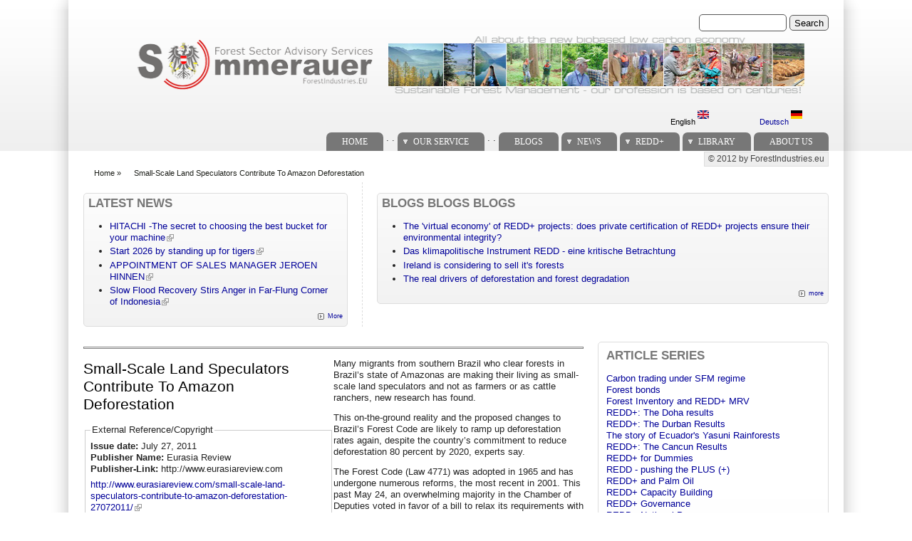

--- FILE ---
content_type: text/html; charset=utf-8
request_url: https://forestindustries.eu/content/small-scale-land-speculators-contribute-amazon-deforestation
body_size: 12450
content:
<!DOCTYPE html PUBLIC "-//W3C//DTD XHTML+RDFa 1.0//EN" "http://www.w3.org/MarkUp/DTD/xhtml-rdfa-1.dtd">
<html xmlns="http://www.w3.org/1999/xhtml" xml:lang="en" version="XHTML+RDFa 1.0" dir="ltr"
  
  xmlns:content="http://purl.org/rss/1.0/modules/content/"
  xmlns:dc="http://purl.org/dc/terms/"
  xmlns:foaf="http://xmlns.com/foaf/0.1/"
  xmlns:og="http://ogp.me/ns#"
  xmlns:rdfs="http://www.w3.org/2000/01/rdf-schema#"
  xmlns:sioc="http://rdfs.org/sioc/ns#"
  xmlns:sioct="http://rdfs.org/sioc/types#"
  xmlns:skos="http://www.w3.org/2004/02/skos/core#"
  xmlns:xsd="http://www.w3.org/2001/XMLSchema#">

<head profile="http://www.w3.org/1999/xhtml/vocab">
<title>Small-Scale Land Speculators Contribute To Amazon Deforestation | ForestIndustries.EU</title>
<meta name="note" content="zp7-1.13"/>
<meta http-equiv="Content-Type" content="text/html; charset=utf-8" />
<meta name="Generator" content="Drupal 7 (http://drupal.org)" />
<link rel="canonical" href="/content/small-scale-land-speculators-contribute-amazon-deforestation" />
<link rel="shortlink" href="/node/2826" />
<link type="text/css" rel="stylesheet" href="https://forestindustries.eu/sites/default/files/css/css_xE-rWrJf-fncB6ztZfd2huxqgxu4WO-qwma6Xer30m4.css" media="all" />
<link type="text/css" rel="stylesheet" href="https://forestindustries.eu/sites/default/files/css/css_eey3-FOGkaD4fBZQiFvqQS6sAiz0f3rH9JzZdVVX5l8.css" media="screen" />
<style type="text/css" media="print">
<!--/*--><![CDATA[/*><!--*/
#sb-container{position:relative;}#sb-overlay{display:none;}#sb-wrapper{position:relative;top:0;left:0;}#sb-loading{display:none;}

/*]]>*/-->
</style>
<link type="text/css" rel="stylesheet" href="https://forestindustries.eu/sites/default/files/css/css_bL5YJRszSY9nvIKmKYTnJBJra0JwP380orLfUzga_sQ.css" media="all" />
<link type="text/css" rel="stylesheet" href="https://forestindustries.eu/sites/default/files/css/css_UcMakALU4qL5FEmxG6vi2zcC1Jw1i3oYp1IltRZfk6E.css" media="all" />
<link type="text/css" rel="stylesheet" href="https://forestindustries.eu/sites/default/files/css/css_SwrWpAQSAMi_mY57JuBQIaUkZbuzTmKy62r_DG6ZLec.css" media="all" />
<link type="text/css" rel="stylesheet" href="https://forestindustries.eu/sites/default/files/css/css_AxS5nKVQzxZI4D3MoycxFdDuE5wMfNVVKwoK9jWb4hs.css" media="print" />

<!--[if lte IE 6]>
<link type="text/css" rel="stylesheet" href="https://forestindustries.eu/sites/all/themes/zeropoint-old/css/ie6.css?sppd47" media="all" />
<![endif]-->

<!--[if IE 7]>
<link type="text/css" rel="stylesheet" href="https://forestindustries.eu/sites/all/themes/zeropoint-old/css/ie7.css?sppd47" media="all" />
<![endif]-->
<script type="text/javascript" src="https://forestindustries.eu/sites/default/files/js/js_YD9ro0PAqY25gGWrTki6TjRUG8TdokmmxjfqpNNfzVU.js"></script>
<script type="text/javascript" src="https://forestindustries.eu/sites/default/files/js/js_RnvqdV-ht5rpRl_pKwWG3UOUyOHM3KPh-HVPCU6LTCo.js"></script>
<script type="text/javascript" src="https://forestindustries.eu/sites/default/files/js/js_Tik8PIaz_eQ5I4FMzmjkWoPEs9jKBgTSauo1jgsNa6g.js"></script>
<script type="text/javascript" src="https://forestindustries.eu/sites/default/files/js/js_rsGiM5M1ffe6EhN-RnhM5f3pDyJ8ZAPFJNKpfjtepLk.js"></script>
<script type="text/javascript">
<!--//--><![CDATA[//><!--
(function(i,s,o,g,r,a,m){i["GoogleAnalyticsObject"]=r;i[r]=i[r]||function(){(i[r].q=i[r].q||[]).push(arguments)},i[r].l=1*new Date();a=s.createElement(o),m=s.getElementsByTagName(o)[0];a.async=1;a.src=g;m.parentNode.insertBefore(a,m)})(window,document,"script","https://www.google-analytics.com/analytics.js","ga");ga("create", "UA-7087910-2", {"cookieDomain":"auto","allowLinker":true});ga("require", "linker");ga("linker:autoLink", ["www.sommerauer.com,www.forestindustries.eu,www.forstwirtschaft.com,www.holzwirtschaft.com.www.somcon.com,www.forestbonds.eu,www.forestbonds.org,www.forestbonds.com"]);ga("send", "pageview");
//--><!]]>
</script>
<script type="text/javascript" src="https://forestindustries.eu/sites/default/files/js/js_i3EqpTCSy3kAochO12YVcwLA4Rwxj3zejg8qIQGnyf0.js"></script>
<script type="text/javascript" src="https://forestindustries.eu/sites/default/files/js/js_MUZaxdG6J9VbYct6C0zzaM5mlqCWJyBlVPo5ANUSYbU.js"></script>
<script type="text/javascript">
<!--//--><![CDATA[//><!--

          Shadowbox.path = "/sites/all/libraries/shadowbox-3.0.3/";
        
//--><!]]>
</script>
<script type="text/javascript">
<!--//--><![CDATA[//><!--
jQuery.extend(Drupal.settings, {"basePath":"\/","pathPrefix":"","setHasJsCookie":0,"ajaxPageState":{"theme":"zeropoint","theme_token":"Y0qYywOjxJFPJhxM7fAmM5EcCcViqBSk0_auJG55VgY","js":{"misc\/jquery.js":1,"misc\/jquery-extend-3.4.0.js":1,"misc\/jquery-html-prefilter-3.5.0-backport.js":1,"misc\/jquery.once.js":1,"misc\/drupal.js":1,"sites\/all\/libraries\/shadowbox-3.0.3\/shadowbox.js":1,"sites\/all\/modules\/shadowbox\/shadowbox_auto.js":1,"misc\/form-single-submit.js":1,"misc\/form.js":1,"sites\/all\/modules\/extlink\/extlink.js":1,"sites\/all\/modules\/google_analytics\/googleanalytics.js":1,"0":1,"sites\/all\/modules\/field_group\/field_group.js":1,"misc\/collapse.js":1,"sites\/all\/themes\/zeropoint-old\/\/js\/jquery.hoverIntent.minified.js":1,"sites\/all\/themes\/zeropoint-old\/\/js\/dropdown.js":1,"1":1},"css":{"modules\/system\/system.base.css":1,"modules\/system\/system.menus.css":1,"modules\/system\/system.messages.css":1,"modules\/system\/system.theme.css":1,"sites\/all\/libraries\/shadowbox-3.0.3\/shadowbox.css":1,"0":1,"modules\/aggregator\/aggregator.css":1,"modules\/book\/book.css":1,"sites\/all\/modules\/date\/date_api\/date.css":1,"modules\/field\/theme\/field.css":1,"modules\/node\/node.css":1,"modules\/search\/search.css":1,"modules\/user\/user.css":1,"sites\/all\/modules\/extlink\/extlink.css":1,"sites\/all\/modules\/views\/css\/views.css":1,"sites\/all\/modules\/ckeditor\/css\/ckeditor.css":1,"sites\/all\/modules\/ctools\/css\/ctools.css":1,"sites\/all\/modules\/panels\/css\/panels.css":1,"sites\/all\/modules\/panels\/plugins\/layouts\/twocol_bricks\/twocol_bricks.css":1,"sites\/all\/modules\/print\/print_ui\/css\/print_ui.theme.css":1,"modules\/locale\/locale.css":1,"sites\/all\/modules\/ds\/layouts\/ds_2col_stacked\/ds_2col_stacked.css":1,"sites\/all\/themes\/zeropoint-old\/css\/style-zero.css":1,"sites\/all\/themes\/zeropoint-old\/css\/grey.css":1,"sites\/all\/themes\/zeropoint-old\/_custom\/custom-style.css":1,"sites\/all\/themes\/zeropoint-old\/css\/round.css":1,"sites\/all\/themes\/zeropoint-old\/css\/print.css":1,"sites\/all\/themes\/zeropoint-old\/css\/ie6.css":1,"sites\/all\/themes\/zeropoint-old\/css\/ie7.css":1}},"shadowbox":{"animate":1,"animateFade":1,"animSequence":"wh","auto_enable_all_images":0,"auto_gallery":0,"autoplayMovies":true,"continuous":0,"counterLimit":"10","counterType":"default","displayCounter":1,"displayNav":1,"enableKeys":1,"fadeDuration":"0.35","handleOversize":"resize","handleUnsupported":"link","initialHeight":160,"initialWidth":320,"language":"en","modal":false,"overlayColor":"#000","overlayOpacity":"0.85","resizeDuration":"0.35","showMovieControls":1,"slideshowDelay":"0","viewportPadding":20,"useSizzle":0},"extlink":{"extTarget":"_blank","extClass":"ext","extLabel":"(link is external)","extImgClass":0,"extIconPlacement":"append","extSubdomains":1,"extExclude":"","extInclude":"","extCssExclude":"","extCssExplicit":"","extAlert":0,"extAlertText":"This link will take you to an external web site. We are not responsible for their content.","mailtoClass":"mailto","mailtoLabel":"(link sends e-mail)"},"googleanalytics":{"trackOutbound":1,"trackMailto":1,"trackDownload":1,"trackDownloadExtensions":"7z|aac|arc|arj|asf|asx|avi|bin|csv|doc(x|m)?|dot(x|m)?|exe|flv|gif|gz|gzip|hqx|jar|jpe?g|js|mp(2|3|4|e?g)|mov(ie)?|msi|msp|pdf|phps|png|ppt(x|m)?|pot(x|m)?|pps(x|m)?|ppam|sld(x|m)?|thmx|qtm?|ra(m|r)?|sea|sit|tar|tgz|torrent|txt|wav|wma|wmv|wpd|xls(x|m|b)?|xlt(x|m)|xlam|xml|z|zip","trackDomainMode":2,"trackCrossDomains":["www.sommerauer.com,www.forestindustries.eu,www.forstwirtschaft.com,www.holzwirtschaft.com.www.somcon.com,www.forestbonds.eu,www.forestbonds.org,www.forestbonds.com"]},"urlIsAjaxTrusted":{"\/content\/small-scale-land-speculators-contribute-amazon-deforestation":true},"field_group":{"div":"full","fieldset":"full"}});
//--><!]]>
</script>
</head>

<body id="pid-content-small-scale-land-speculators-contribute-amazon-deforestation" class="html not-front not-logged-in one-sidebar sidebar-second page-node page-node- page-node-2826 node-type-extpub i18n-en not-admin section-content page-content/small-scale-land-speculators-contribute-amazon-deforestation layout-jello var picons lg-en" >
<div id="skip-nav"><a href="#main">Jump to Navigation</a></div>
    <div id="bg1"><div id="bg2">

<div id="top_bg" class="page0">
<div class="sizer0">
<div id="topex" class="expander0">
<div id="top_left">
<div id="top_right">
<div id="headimg">

<div id="above" class="clearfix">
  </div>
<div id="header" class="clearfix">
  <div id="top-elements">
  	  		<div id="search">  <div class="region region-search">
    <!-- block --> 
<div class="block-wrapper odd block_1">
  <div id="block-search-form" class="block block-search ">
                <div class="content">
      <form action="/content/small-scale-land-speculators-contribute-amazon-deforestation" method="post" id="search-block-form" accept-charset="UTF-8"><div><div class="container-inline">
      <h2 class="element-invisible">Search form</h2>
    <div class="form-item form-type-textfield form-item-search-block-form">
  <label class="element-invisible" for="edit-search-block-form--2">Search </label>
 <input title="Enter the terms you wish to search for." type="text" id="edit-search-block-form--2" name="search_block_form" value="" size="15" maxlength="128" class="form-text" />
</div>
<div class="form-actions form-wrapper" id="edit-actions"><input type="submit" id="edit-submit" name="op" value="Search" class="form-submit" /></div><input type="hidden" name="form_build_id" value="form-X4MIu0A6k4MJ8Wk2z8_4QsxHGnD9ukfGrhsshutUCY4" />
<input type="hidden" name="form_id" value="search_block_form" />
</div>
</div></form>    </div>
  </div>
</div>
<!-- /block --> 
  </div>
</div>
  	          <div id="user_links"></div>
  	  		<div id="banner">  <div class="region region-banner">
    <!-- block --> 
<div class="block-wrapper odd block_1">
  <div id="block-block-10" class="block block-block ">
                <div class="content">
      <p><a href="/content/sustainable-forest-management"><img alt="Sustainable Forest Management - it's our profession since centuries!" height="80" src="/sites/default/files/userfiles/1image/logo_keine%20trennungen%20zwischen%20fotos%20-%20tranparenter%20hg-schwarze%20logo%20schrift.png" width="960" /></a></p>
    </div>
  </div>
</div>
<!-- /block --> 
<!-- block --> 
<div class="block-wrapper even block_2">
  <div id="block-locale-language" class="block block-locale ">
                <div class="content">
      <ul class="language-switcher-locale-url"><li class="en first active"><a href="/content/small-scale-land-speculators-contribute-amazon-deforestation" class="language-link active" xml:lang="en">English <img class="language-icon" typeof="foaf:Image" src="https://forestindustries.eu/sites/all/modules/languageicons/flags/en.png" width="16" height="12" alt="English" title="English" /></a></li>
<li class="de last"><a href="/de/content/small-scale-land-speculators-contribute-amazon-deforestation" class="language-link" xml:lang="de">Deutsch <img class="language-icon" typeof="foaf:Image" src="https://forestindustries.eu/sites/all/modules/languageicons/flags/de.png" width="16" height="12" alt="Deutsch" title="Deutsch" /></a></li>
</ul>    </div>
  </div>
</div>
<!-- /block --> 
  </div>
</div>
  	  </div><!-- /top-elements -->
  <div id="logo">
    </div> <!-- /logo -->
  <div id="name-and-slogan">
      </div> <!-- /name-and-slogan -->

<div class="brclear"></div>


  <div id="navlinks" class="navright">
    <div class="region region-dropdown">
    <!-- block --> 
<div class="block-wrapper odd block_1">
  <div id="block-system-main-menu" class="block block-system block-menu ">
                  <h2 class="title block-title">Main menu</h2>
              <div class="content">
      <ul class="menu"><li class="first leaf"><a href="/node/141" title="">Home</a></li>
<li class="leaf"><span title="" class="nolink" tabindex="0">.          .</span></li>
<li class="expanded"><a href="/content/services" title="">Our Service</a><ul class="menu"><li class="first expanded"><a href="/content/services" title="">Services</a><ul class="menu"><li class="first leaf"><a href="/content/timberland-management" title="Timberland management">Timberland management</a></li>
<li class="expanded"><a href="/content/plantation-management" title="Plantation management">Plantation management</a><ul class="menu"><li class="first last leaf"><a href="/content/managing-plantation-operations" title="Managing Plantation Operations">Managing Plantation Operations</a></li>
</ul></li>
<li class="leaf"><a href="/content/forest-management-planning" title="Forest management planning">Forest Management Planning</a></li>
<li class="expanded"><a href="/content/timber-procurement" title="Timber procurement">Timber procurement</a><ul class="menu"><li class="first leaf"><a href="/content/organization" title="Organization">Organziation of Timber Procurement</a></li>
<li class="leaf"><a href="/content/operations" title="Operations">Timber procurement Operations</a></li>
<li class="last leaf"><a href="/content/policy" title="Policy">Timber procurement policy</a></li>
</ul></li>
<li class="last leaf"><a href="/content/governance" title="Sector policy development">Governance</a></li>
</ul></li>
<li class="expanded"><a href="/content/skills" title="">Skills</a><ul class="menu"><li class="first leaf"><a href="/content/sustainable-forest-management" title="Sustainable Forest Management">Sustainable Forest Management</a></li>
<li class="leaf"><a href="/content/global-forest-products-markets" title="Global forest products markets">Global forest products markets</a></li>
<li class="leaf"><a href="/content/forest-certification" title="Forest Certification">Forest Certification</a></li>
<li class="expanded"><a href="/content/forest-owner-associations" title="Forest Owner Associations">Forest Owner Associations</a><ul class="menu"><li class="first leaf"><a href="/content/der-weilhart-und-seine-geschichte" title="">Geschichte des Weilhart</a></li>
<li class="leaf"><a href="/content/10th-aniversary">10th Aniversary</a></li>
<li class="expanded"><a href="/node/63" title="Eichen">Eichen</a><ul class="menu"><li class="first leaf"><a href="/node/120" title="Eichen-Aufbau">Eichen-Aufbau</a></li>
<li class="last leaf"><a href="/node/122" title="Ergebnisse">Ergebnisse</a></li>
</ul></li>
<li class="leaf"><a href="/node/62" title="Jagd">Jagd</a></li>
<li class="last leaf"><a href="/node/64" title="Jagdsubventionen?">Jagdsubventionen</a></li>
</ul></li>
<li class="expanded"><a href="/content/forests-and-kyoto-protocol" title="Forests and the Kyoto protocol">Forests and the Kyoto protocol</a><ul class="menu"><li class="first leaf"><a href="/node/43">Wald und Kyoto</a></li>
<li class="last leaf"><a href="/node/86" title="POST Kyoto">Post Kyoto</a></li>
</ul></li>
<li class="leaf"><a href="/node/85" title="Fichtenblattwespe">Fichtenblattwespe</a></li>
<li class="expanded"><a href="/node/87" title="Forstliche Bestandesbewertung">Forstliche Bestandesbewertung</a><ul class="menu"><li class="first leaf"><a href="/node/88" title="Einführung in die Bewertung">Einführung in die Bewertung</a></li>
<li class="leaf"><a href="/node/89" title="Stammzahlverteilungen">Stammzahlverteilungen</a></li>
<li class="leaf"><a href="/node/90" title="Einheitshöhenkurven">Einheitshöhenkurven</a></li>
<li class="leaf"><a href="/node/91" title="Rotfäule">Rotfäule</a></li>
<li class="leaf"><a href="/node/92" title="Holzerntefunktionen">Holzerntefunktionen</a></li>
<li class="last leaf"><a href="/node/93" title="Alterswertfaktor">Alterswertfaktor</a></li>
</ul></li>
<li class="leaf"><a href="/content/it-management" title="IT Management">IT Management</a></li>
<li class="leaf"><a href="/content/state-forest-services" title="State forest services">State forest services</a></li>
<li class="last leaf"><a href="/content/timber-flow-austria-2004" title="Timber Flow Austria 2004">Timber Flow Austria 2004</a></li>
</ul></li>
<li class="leaf"><a href="/content/tv-video-films" title="">TV, Videos and Films</a></li>
<li class="last leaf"><a href="/content/links" title="">Links</a></li>
</ul></li>
<li class="leaf"><span title="" class="nolink" tabindex="0">.          .</span></li>
<li class="leaf"><a href="/blogspanel" title="">Blogs</a></li>
<li class="expanded"><a href="/aggregator/categories/1" title="">News</a><ul class="menu"><li class="first last leaf"><a href="/aggregator/categories" title="">Categories</a></li>
</ul></li>
<li class="expanded"><a href="/redd" title="">REDD+</a><ul class="menu"><li class="first leaf"><a href="/redd" title="">REDD+ Library</a></li>
<li class="leaf"><a href="/more_about_redd" title="">More about REDD+</a></li>
<li class="last leaf"><a href="/reddresources" title="">REDD+ resources</a></li>
</ul></li>
<li class="expanded"><a href="/worldofblog/all" title="">Library</a><ul class="menu"><li class="first leaf"><a href="/worldofblog/all" title="">All</a></li>
<li class="leaf"><a href="/worldofblog/forestry" title="">Forestry</a></li>
<li class="leaf"><a href="/worldofblog/forestproducts" title="">Forest Products</a></li>
<li class="leaf"><a href="/worldofblog/energy" title="">Forest Energy</a></li>
<li class="leaf"><a href="/worldofblog/ruraldevelopment" title="">Rural development</a></li>
<li class="leaf"><a href="/britishcolumbia" title="">SFM in British Columbia</a></li>
<li class="last expanded"><a href="/localpdfs" title="">Local Docs Library</a><ul class="menu"><li class="first leaf"><a href="/localpdfs" title="">Local Books</a></li>
<li class="last leaf"><a href="/localbooks" title="All documents referring to books and booklets">Local PDF&#039;s</a></li>
</ul></li>
</ul></li>
<li class="last leaf"><a href="/content/credits" title="About Us">About us</a></li>
</ul>    </div>
  </div>
</div>
<!-- /block --> 
  </div>
    </div>
</div> <!-- /header -->

</div>
</div><!-- /top_right -->
</div><!-- /top_left -->
</div><!-- /expander0 -->
</div><!-- /sizer0 -->
</div><!-- /page0 -->

<div id="body_bg" class="page0">
<div class="sizer0">
<div class="expander0">
<div id="body_left">
<div id="body_right">

  <div class="navright">
  <h2 class="element-invisible">Secondary menu</h2><ul id="subnavlist" class="links clearfix"><li class="menu-198 first last"><a href="/" title="">© 2012 by ForestIndustries.eu</a></li>
</ul>  </div>

<div id="breadcrumb">
  <h2 class="element-invisible">You are here</h2><ul class="breadcrumb"><li class="breadcrumb-1"><a href="/">Home</a> &raquo; </li><li class="breadcrumb-last">Small-Scale Land Speculators Contribute To Amazon Deforestation</li></ul></div>

  <div id="section1">
  <table class="sections" cellspacing="0" cellpadding="0">
    <tr>
        <td class="section u2 ">  <div class="region region-user2">
    <!-- block --> 
<div class="block-wrapper odd block_1">
  <div id="block-aggregator-category-1" class="block block-aggregator themed-block">
                  <div class="block-icon pngfix"></div>
          <h2 class="title block-title">Latest NEWS</h2>
              <div class="content">
      <div class="item-list"><ul><li class="first"><a href="https://internationalforestindustries.com/2026/01/12/hitachi-the-secret-to-choosing-the-best-bucket-for-your-machine/">HITACHI -The secret to choosing the best bucket for your machine</a>
</li>
<li><a href="https://internationalforestindustries.com/2026/01/08/start-2026-by-standing-up-for-tigers/">Start 2026 by standing up for tigers</a>
</li>
<li><a href="https://internationalforestindustries.com/2026/01/08/appointment-of-sales-manager-jeroen-hinnen/">APPOINTMENT OF SALES MANAGER JEROEN HINNEN</a>
</li>
<li class="last"><a href="https://www.nytimes.com/2025/12/31/world/asia/indonesia-flood-recovery-aceh.html">Slow Flood Recovery Stirs Anger in Far-Flung Corner of Indonesia</a>
</li>
</ul></div><div class="more-link"><a href="/aggregator/categories/1" title="View this category&#039;s recent news.">More</a></div>    </div>
  </div>
</div>
<!-- /block --> 
  </div>
</td>    <td class="section u3 divider">  <div class="region region-user3">
    <!-- block --> 
<div class="block-wrapper odd block_1">
  <div id="block-views-Blogs_View-block_1" class="block block-views themed-block">
                  <div class="block-icon pngfix"></div>
          <h2 class="title block-title">BLOGS blogs BLOGS</h2>
              <div class="content">
      <div class="view view-Blogs-View view-id-Blogs_View view-display-id-block_1 view-dom-id-9984783718c7cf1bd84713e9145fd7f9">
        
  
  
      <div class="view-content">
      <div class="item-list">    <ul>          <li class="views-row views-row-1 views-row-odd views-row-first">  
  <span class="views-field views-field-title">        <span class="field-content"><a href="/content/virtual-economy-redd-projects-does-private-certification-redd-projects-ensure-their">The &#039;virtual economy&#039; of REDD+ projects: does private certification of REDD+ projects ensure their environmental integrity?</a></span>  </span></li>
          <li class="views-row views-row-2 views-row-even">  
  <span class="views-field views-field-title">        <span class="field-content"><a href="/content/das-klimapolitische-instrument-redd-eine-kritische-betrachtung">Das klimapolitische Instrument REDD - eine kritische Betrachtung</a></span>  </span></li>
          <li class="views-row views-row-3 views-row-odd">  
  <span class="views-field views-field-title">        <span class="field-content"><a href="/content/ireland-considering-sell-its-forests">Ireland is considering to sell it&#039;s forests</a></span>  </span></li>
          <li class="views-row views-row-4 views-row-even views-row-last">  
  <span class="views-field views-field-title">        <span class="field-content"><a href="/content/real-drivers-deforestation-and-forest-degradation">The real drivers of deforestation and forest degradation</a></span>  </span></li>
      </ul></div>    </div>
  
  
  
      
<div class="more-link">
  <a href="/blogworld">
    more  </a>
</div>
  
  
  
</div>    </div>
  </div>
</div>
<!-- /block --> 
  </div>
</td>        </tr>
  </table>
  </div>  <!-- /section1 -->

<div id="middlecontainer">
  <div id="wrapper">
    <div class="outer">
      <div class="float-wrap">
        <div class="colmain">
          <div id="main">
                                                            <div class="tabs"></div>
                                                  <div class="region region-content">
    <!-- block --> 
<div class="block-wrapper odd block_1">
  <div id="block-system-main" class="block block-system ">
                <div class="content">
      <div class="ds-2col-stacked node node-extpub even   full-node node-type-extpub view-mode-full clearfix">

  
  <div class="group-header">
    <div class="field field-name-trennlinie-ohne-leerzeile field-type-ds field-label-hidden"><div class="field-items"><div class="field-item even"><hr />
</div></div></div>  </div>

  <div class="group-left">
    <div class="field field-name-title field-type-ds field-label-hidden"><div class="field-items"><div class="field-item even" property="dc:title"><h1>Small-Scale Land Speculators Contribute To Amazon Deforestation</h1></div></div></div><fieldset class=" group-extref field-group-fieldset form-wrapper"><legend><span class="fieldset-legend">External Reference/Copyright</span></legend><div class="fieldset-wrapper"><div class="field field-name-field-issuedate field-type-text field-label-inline clearfix"><div class="field-label">Issue date:&nbsp;</div><div class="field-items"><div class="field-item even">July 27, 2011</div></div></div><div class="field field-name-field-pubname field-type-text field-label-inline clearfix"><div class="field-label">Publisher Name:&nbsp;</div><div class="field-items"><div class="field-item even">Eurasia Review</div></div></div><div class="field field-name-field-publisher field-type-text field-label-inline clearfix"><div class="field-label">Publisher-Link:&nbsp;</div><div class="field-items"><div class="field-item even">http://www.eurasiareview.com</div></div></div><div class="field field-name-field-referencelink field-type-text-long field-label-hidden"><div class="field-items"><div class="field-item even"><p><a href="http://www.eurasiareview.com/small-scale-land-speculators-contribute-to-amazon-deforestation-27072011/">http://www.eurasiareview.com/small-scale-land-speculators-contribute-to-amazon-deforestation-27072011/</a></p>
</div></div></div></div></fieldset>
<fieldset class=" group-similarentries field-group-fieldset form-wrapper"><legend><span class="fieldset-legend">More like this</span></legend><div class="fieldset-wrapper"><div class="field field-name-more-like-this field-type-ds field-label-hidden"><div class="field-items"><div class="field-item even"><div class="view view-Similar-Entries view-id-Similar Entries view-display-id-block view-dom-id-e48b24b2e884b9a5c703c40034d188ce">
        
  
  
      <div class="view-content">
      <div class="item-list">    <ul>          <li class="views-row views-row-1 views-row-odd views-row-first">  
  <div class="views-field views-field-title">        <span class="field-content"><a href="/content/amnesty-illegal-rainforest-loggers-moves-forward-brazil">Amnesty for illegal rainforest loggers moves forward in Br...</a></span>  </div></li>
          <li class="views-row views-row-2 views-row-even">  
  <div class="views-field views-field-title">        <span class="field-content"><a href="/content/social-causes-deforestation-amazon-rainforest">Social causes of deforestation in the Amazon rainforest</a></span>  </div></li>
          <li class="views-row views-row-3 views-row-odd">  
  <div class="views-field views-field-title">        <span class="field-content"><a href="/content/wwf-calls-scaling-beef-production-combat-deforestation-brazil">WWF calls for &#039;scaling up&#039; of beef production to...</a></span>  </div></li>
          <li class="views-row views-row-4 views-row-even">  
  <div class="views-field views-field-title">        <span class="field-content"><a href="/content/us-forest-strategy-boomerangs-brazil">US forest strategy boomerangs in Brazil</a></span>  </div></li>
          <li class="views-row views-row-5 views-row-odd">  
  <div class="views-field views-field-title">        <span class="field-content"><a href="/content/amazon-deforestation-rate-slashed">Amazon deforestation rate slashed</a></span>  </div></li>
          <li class="views-row views-row-6 views-row-even views-row-last">  
  <div class="views-field views-field-title">        <span class="field-content"><a href="/content/who-could-refuse-protect-rainforest-brazil-and-feed-9-billion-people">Who Could Refuse to Protect the Rainforest of Brazil and F...</a></span>  </div></li>
      </ul></div>    </div>
  
  
  
  
  
  
</div></div></div></div></div></fieldset>
<fieldset class="collapsible  group-sfm field-group-fieldset form-wrapper"><legend><span class="fieldset-legend">SFM</span></legend><div class="fieldset-wrapper"><div class="field field-name-sfm field-type-ds field-label-hidden"><div class="field-items"><div class="field-item even"><!-- block --> 
<div class="block-wrapper odd block_1">
  <div id="block-featured_content-3" class="block block-featured-content ">
                <div class="content">
      <div class="featured-content-block featured-content-block-3 featured-content-block-manual">
        <div class="featured-content-block-content">
                  <div class="panel-display panel-2col-bricks clearfix" >
  <div class="panel-panel panel-col-top">
    <div class="inside"><div class="field field-name-title field-type-ds field-label-hidden"><div class="field-items"><div class="field-item even" property="dc:title"><h2>What we can do for you...</h2></div></div></div></div>
  </div>
  <div class="center-wrapper">
    <div class="panel-panel panel-col-first">
      <div class="inside"><div class="field field-name-body field-type-text-with-summary field-label-hidden"><div class="field-items"><div class="field-item even" property="content:encoded"><p class="rtecenter">We can provide a complete support program for your needs in <a href="services">sustainable forest management</a>:</p>
<p class="rtecenter"><a href="services"><img alt="" src="/sites/default/files/userfiles/1image/proud001.jpg" /></a></p>
</div></div></div></div>
    </div>

    <div class="panel-panel panel-col-last">
      <div class="inside"></div>
    </div>
  </div>
  <div class="panel-panel panel-col-middle">
    <div class="inside"></div>
  </div>
  <div class="center-wrapper">
    <div class="panel-panel panel-col-first">
      <div class="inside"></div>
    </div>

    <div class="panel-panel panel-col-last">
      <div class="inside"></div>
    </div>
  </div>
  <div class="panel-panel panel-col-bottom">
    <div class="inside"></div>
  </div>
</div>
<br/>
          </div>
        </div>
    </div>
  </div>
</div>
<!-- /block --> 
</div></div></div></div></fieldset>
<div class="field field-name-trennstriche2 field-type-ds field-label-hidden"><div class="field-items"><div class="field-item even"><p class="rtecenter">-----------------</p>
</div></div></div>  </div>

  <div class="group-right">
    <div class="field field-name-body field-type-text-with-summary field-label-hidden"><div class="field-items"><div class="field-item even" property="content:encoded"><p>Many migrants from southern Brazil who clear forests in Brazil’s state of Amazonas are making their living as small-scale land speculators and not as farmers or as cattle ranchers, new research has found.</p>
<p>This on-the-ground reality and the proposed changes to Brazil’s Forest Code are likely to ramp up deforestation rates again, despite the country’s commitment to reduce deforestation 80 percent by 2020, experts say.</p>
<p>The Forest Code (Law 4771) was adopted in 1965 and has undergone numerous reforms, the most recent in 2001. This past May 24, an overwhelming majority in the Chamber of Deputies voted in favor of a bill to relax its requirements with regard to forest conservation. The bill is currently under study in the Senate.</p>
<p>A detailed study conducted in the municipality of Apuí along the Transamazon Highway in Amazonas found that many families in the region earned little income from cattle.</p>
<p>Instead, they were clearing the land in order to claim land titles to sell the land to large corporate ranchers, according to the study “Forest Clearing Dynamics and the Expansion of Landholdings in Apuí, a Deforestation Hotspot on Brazil’s Transamazon Highway”, published in the journal Ecology and Society in June.</p>
<p>From the early 1990s the population of Apuí has tripled, and the municipality has had some of the highest rates of deforestation in all of the state of Amazonas. Approximately 90 per cent of the area has been converted into pasture, the study found.</p>
<p>“These families are always moving into new forest areas to deforest so they can claim land title. And after a few years they sell it for a much higher price,” said study co-author Gabriel Carrero of the Institute for Conservation and Sustainable Development of Amazonas (IDESAM).</p>
<p>Carrero’s co-author is noted tropical forest expert Philip Fearnside of the National Institute for Research in Amazonia (INPA).</p>
<p>Under Brazilian law, land title can be given to those who “improve” unclaimed lands. Those families clearing forests in Apuí are “just trying to make a better life for themselves,” Carrero told Tierramérica from Manaus in Amazonas.</p>
<p>They do have cattle, but it is more of a hobby that can raise some cash, he said, based on detailed interviews with 83 households who owned more than 300 properties in the region.</p>
<p>“The real incentive is to sell their property to large farmers who have sold their lands in southern Brazil or Paraguay and are looking to buy large consolidated tracts of land,” said Carrero.</p>
<p>Then the families move away from the frontier, go up the road into untouched forest and do it again, he explained. “This is just their way of life.”</p>
<p>Access to the unclaimed forest land follows roads. When roads and other infrastructure improve, land values jump, facilitating speculation, he said.</p>
<p>“Our study proves that roads are the most important driver of deforestation,” he added.</p>
<p>Globally, deforestation puts an astonishing 2.9 billion tons of carbon into the atmosphere every year, according to the first detailed calculation published 15 July in the journal Science.</p>
<p>For comparison, total yearly emissions from all fossil fuels (coal, gas, oil) plus production of cement are just under 8 billion tons.</p>
<p>There is a “huge influx of carbon from deforestation and it is much larger than previously thought,” said Pep Canadell, executive director of the Global Carbon Project in Canberra, Australia and co-author of the study published in Science.</p>
<p>The potential benefits of the Reduced Emissions from Deforestation and Degradation (REDD) carbon credit scheme – which would pay communities and countries to conserve forests – could be even more important than anyone thought, Canadell told Tierramérica in an interview.</p>
<p>“I’m much more familiar with Indonesian forests, and REDD has had no effect on deforestation so far,” he said. However, large donations from Norway, Australia and the United States totaling close to 1.5 billion dollars are having an impact on the ground in that country.</p>
<p>The U.N.-backed REDD is likely years away from putting cash in the hands of families in Amazonas or Indonesia or anywhere else, Canadell said.</p>
<p>“Families struggling to make a living aren’t going to wait years to see if the international community gets its act together on REDD,” he commented.</p>
<p>No one in Apuí is making money from carbon credit programs like REDD, said Carrero. “Land speculation is more profitable,” he added.</p>
<p>Deforestation and land sales will be even more profitable with proposed changes to Brazil’s Forest Code, Carrero warned.</p>
<p>Those changes will allow landholders with less than 400 hectares to deforest all of their land in the “legal” Amazon region, as well as granting an amnesty for the many who have violated the conservation requirements now in force.</p>
<p>The Code currently allows the clearing of only 20 percent of the forest on landholdings in the “legal” Amazon, a geographic division that includes all states partially or totally covered by the Amazon rainforest biome.</p>
<p>“I’m 100 percent certain that this will increase deforestation and result in a big increase in greenhouse gas emissions from the Amazon,” Carrero said.</p>
<p>Brazil’s agribusiness is behind the proposed changes and is pressuring politicians for more flexible laws.</p>
<p>“It is cheaper to deforest a hectare of land than to improve a hectare of degraded land,” Carrero noted.</p>
<p>Ironically, it is Brazil’s success in reducing deforestation rates by 70 per cent from 2004 to 2009 that is behind the big push to change the laws.</p>
<p>“The recent crackdown on municipalities with high deforestation rates was so successful, farming and ranching interests want to get the laws changed,” Rhett Butler, writer and conservationist at the NGO Mongabay.com, told Tierramérica.</p>
<p>The Association for Tropical Biology and Conservation (ATBC), the world’s largest scientific organization devoted to the study, protection and sustainable use of tropical ecosystems, has warned that the proposed changes to the Brazilian Forest Code will result in higher levels of deforestation.</p>
<p>In early July the Association issued an official resolution urging the government to do a science-based assessment of the potential ecological impacts before proceeding.</p>
<p>Brazil officially pledged to cut deforestation by 80 percent from historic levels by 2020 under the 2009 Copenhagen Accord.</p>
<p><strong>About the author:</strong></p>
<p><strong><a href="http://www.eurasiareview.com/author/tierramerica/" rel="author" title="Posts by Tierramerica">Tierramerica</a></strong></p>
<p>Tierramérica is a joint project of the United Nations Environment Programme (UNEP), the United Nations Development Programme (UNDP) and The World Bank (WB), with IPS serving as the executive agency.</p>
</div></div></div><div class="field field-name-trennstriche1 field-type-ds field-label-hidden"><div class="field-items"><div class="field-item even"><p class="rtecenter">---------------</p>
</div></div></div>  </div>

  <div class="group-footer STYLE_taxonomy_font">
    <div id="node-extpub-full-group-tags" class=" group-tags field-group-div"><div class="field field-name-tag-image field-type-ds field-label-hidden"><div class="field-items"><div class="field-item even"><p><img alt="" src="/sites/default/files/userfiles/1image/tag.png" style="width: 14px; height: 14px; float: left;" /></p>
</div></div></div><div class="field field-name-taxonomy-vocabulary-9 field-type-taxonomy-term-reference field-label-hidden clearfix"><ul class="links"><li class="taxonomy-term-reference-0"><a href="/category/forests-w%C3%A4lder/deforestation" typeof="skos:Concept" property="rdfs:label skos:prefLabel" datatype="">Deforestation</a></li><li class="taxonomy-term-reference-1"><a href="/category/forests-w%C3%A4lder/abholzung" typeof="skos:Concept" property="rdfs:label skos:prefLabel" datatype="">Abholzung</a></li></ul></div><div class="field field-name-taxonomy-vocabulary-12 field-type-taxonomy-term-reference field-label-hidden clearfix"><ul class="links"><li class="taxonomy-term-reference-0"><a href="/category/topicsthemen/forestry" typeof="skos:Concept" property="rdfs:label skos:prefLabel" datatype="">Forestry</a></li></ul></div><div class="field field-name-taxonomy-vocabulary-57 field-type-taxonomy-term-reference field-label-hidden clearfix"><ul class="links"><li class="taxonomy-term-reference-0"><a href="/category/country-land/brazil" typeof="skos:Concept" property="rdfs:label skos:prefLabel" datatype="">Brazil</a></li><li class="taxonomy-term-reference-1"><a href="/category/country-land/brasilien" typeof="skos:Concept" property="rdfs:label skos:prefLabel" datatype="">Brasilien</a></li></ul></div><a href="/category/article-series/poverty-reduction-deforestation-poverty-economic-dependency" typeof="skos:Concept" property="rdfs:label skos:prefLabel" datatype="">Poverty Reduction - Deforestation, Poverty &amp; Economic Dependency</a></div>  </div>

</div>

    </div>
  </div>
</div>
<!-- /block --> 
  </div>
                      </div>
        </div> <!-- /colmain -->
                <br class="brclear" />
      </div> <!-- /float-wrap -->
              <div class="colright">
          <div id="sidebar-right">  <div class="region region-sidebar-second">
    <!-- block --> 
<div class="block-wrapper odd block_1">
  <div id="block-views-vtn_ersatz-block" class="block block-views themed-block">
                  <div class="block-icon pngfix"></div>
          <h2 class="title block-title">Article Series</h2>
              <div class="content">
      <div class="view view-vtn-ersatz view-id-vtn_ersatz view-display-id-block view-dom-id-7d0f66a2c390b4df5e93d15db5eb7c44">
        
  
  
      <div class="view-content">
        <div class="views-row views-row-1 views-row-odd views-row-first">
      
  <span class="views-field views-field-name">        <span class="field-content"><a href="/article-series/carbon-trading-under-sfm-regime">Carbon trading under SFM regime</a></span>  </span>  </div>
  <div class="views-row views-row-2 views-row-even">
      
  <span class="views-field views-field-name">        <span class="field-content"><a href="/category/article-series/forest-bonds">Forest bonds</a></span>  </span>  </div>
  <div class="views-row views-row-3 views-row-odd">
      
  <span class="views-field views-field-name">        <span class="field-content"><a href="/article-series/forest-inventory-and-redd-mrv">Forest Inventory and REDD+ MRV</a></span>  </span>  </div>
  <div class="views-row views-row-4 views-row-even">
      
  <span class="views-field views-field-name">        <span class="field-content"><a href="/article-series/redd-doha-results">REDD+: The Doha results</a></span>  </span>  </div>
  <div class="views-row views-row-5 views-row-odd">
      
  <span class="views-field views-field-name">        <span class="field-content"><a href="/category/article-series/redd-durban-results">REDD+: The Durban Results</a></span>  </span>  </div>
  <div class="views-row views-row-6 views-row-even">
      
  <span class="views-field views-field-name">        <span class="field-content"><a href="/article-series/story-ecuadors-yasuni-rainforests">The story of Ecuador&#039;s Yasuni Rainforests</a></span>  </span>  </div>
  <div class="views-row views-row-7 views-row-odd">
      
  <span class="views-field views-field-name">        <span class="field-content"><a href="/category/article-series/redd-cancun-results">REDD+: The Cancun Results</a></span>  </span>  </div>
  <div class="views-row views-row-8 views-row-even">
      
  <span class="views-field views-field-name">        <span class="field-content"><a href="/category/article-series/redd-dummies">REDD+ for Dummies</a></span>  </span>  </div>
  <div class="views-row views-row-9 views-row-odd">
      
  <span class="views-field views-field-name">        <span class="field-content"><a href="/category/article-series/redd-pushing-plus">REDD - pushing the PLUS (+)</a></span>  </span>  </div>
  <div class="views-row views-row-10 views-row-even">
      
  <span class="views-field views-field-name">        <span class="field-content"><a href="/category/article-series/redd-and-palm-oil">REDD+ and Palm Oil</a></span>  </span>  </div>
  <div class="views-row views-row-11 views-row-odd">
      
  <span class="views-field views-field-name">        <span class="field-content"><a href="/category/article-series/redd-capacity-building">REDD+ Capacity Building</a></span>  </span>  </div>
  <div class="views-row views-row-12 views-row-even">
      
  <span class="views-field views-field-name">        <span class="field-content"><a href="/category/article-series/redd-governance">REDD+ Governance</a></span>  </span>  </div>
  <div class="views-row views-row-13 views-row-odd">
      
  <span class="views-field views-field-name">        <span class="field-content"><a href="/category/article-series/redd-national-programs">REDD+ National Programs</a></span>  </span>  </div>
  <div class="views-row views-row-14 views-row-even">
      
  <span class="views-field views-field-name">        <span class="field-content"><a href="/category/article-series/redd-technical-support">REDD+ Technical Support</a></span>  </span>  </div>
  <div class="views-row views-row-15 views-row-odd">
      
  <span class="views-field views-field-name">        <span class="field-content"><a href="/category/article-series/redd-role-global-engos">REDD+: The role of global (e)NGO&#039;s</a></span>  </span>  </div>
  <div class="views-row views-row-16 views-row-even">
      
  <span class="views-field views-field-name">        <span class="field-content"><a href="/category/article-series/illegal-logging-flegt">Illegal Logging &amp; FLEG(T)</a></span>  </span>  </div>
  <div class="views-row views-row-17 views-row-odd">
      
  <span class="views-field views-field-name">        <span class="field-content"><a href="/category/article-series/poverty-reduction-deforestation-poverty-economic-dependency">Poverty Reduction - Deforestation, Poverty &amp; Economic Dependency</a></span>  </span>  </div>
  <div class="views-row views-row-18 views-row-even">
      
  <span class="views-field views-field-name">        <span class="field-content"><a href="/category/article-series/cofcclot">CoFCCLoT</a></span>  </span>  </div>
  <div class="views-row views-row-19 views-row-odd">
      
  <span class="views-field views-field-name">        <span class="field-content"><a href="/category/article-series/certification-forest-carbon-methodologies">Certification of Forest Carbon Methodologies</a></span>  </span>  </div>
  <div class="views-row views-row-20 views-row-even">
      
  <span class="views-field views-field-name">        <span class="field-content"><a href="/category/article-series/ets-emissions-trading-schemes-eu-nz-and-forest-carbon-credits">ETS - Emissions Trading Schemes (EU, NZ, ...) and Forest Carbon Credits</a></span>  </span>  </div>
  <div class="views-row views-row-21 views-row-odd">
      
  <span class="views-field views-field-name">        <span class="field-content"><a href="/category/article-series/paper-industry-surveys">Paper Industry Surveys</a></span>  </span>  </div>
  <div class="views-row views-row-22 views-row-even">
      
  <span class="views-field views-field-name">        <span class="field-content"><a href="/category/article-series/paper-ebooks-and-ereaders">Paper, EBooks and EReaders</a></span>  </span>  </div>
  <div class="views-row views-row-23 views-row-odd">
      
  <span class="views-field views-field-name">        <span class="field-content"><a href="/category/article-series/forest-fire">Forest Fire</a></span>  </span>  </div>
  <div class="views-row views-row-24 views-row-even views-row-last">
      
  <span class="views-field views-field-name">        <span class="field-content"><a href="/category/article-series/studien-zu-papierindustrie">Studien zu Papierindustrie</a></span>  </span>  </div>
    </div>
  
  
  
  
  
  
</div>    </div>
  </div>
</div>
<!-- /block --> 
  </div>
</div>
        </div>
            <br class="brclear" />
    </div><!-- /outer -->
  </div><!-- /wrapper -->
</div>

<div id="bar"></div>



</div><!-- /body_right -->
</div><!-- /body_left -->
</div><!-- /expander0 -->
</div><!-- /sizer0 -->
</div><!-- /page0 -->

<div class="eopage">
<div id="bottom_bg" class="page0">
<div class="sizer0">
<div class="expander0">
<div id="bottom_left">
<div id="bottom_right">

<div id="footer"  class="clearfix">
  <div class="legal">
      <div class="region region-footer">
    <!-- block --> 
<div class="block-wrapper odd block_1">
  <div id="block-block-3" class="block block-block ">
                <div class="content">
      <p></p>
<script type="text/javascript" src="http://forestindustries.eu/stat/track.php?mode=js"></script><p><noscript><img src="http://forestindustries.eu/stat/track.php?mode=img" border="0" alt="" width="1" height="1" /></noscript></p>
    </div>
  </div>
</div>
<!-- /block --> 
  </div>
    <div id="brand"></div>
  </div>
</div>

<div id="belowme">
</div>

</div><!-- /bottom_right -->
</div><!-- /bottom_left -->
</div><!-- /expander0 -->
</div><!-- /sizer0 -->
</div><!-- /page0 -->
</div>

</div></div><!-- /bg# -->    <div class="by"><a href="http://www.radut.net">Extpub | by Dr. Radut</a></div>
</body>
</html>